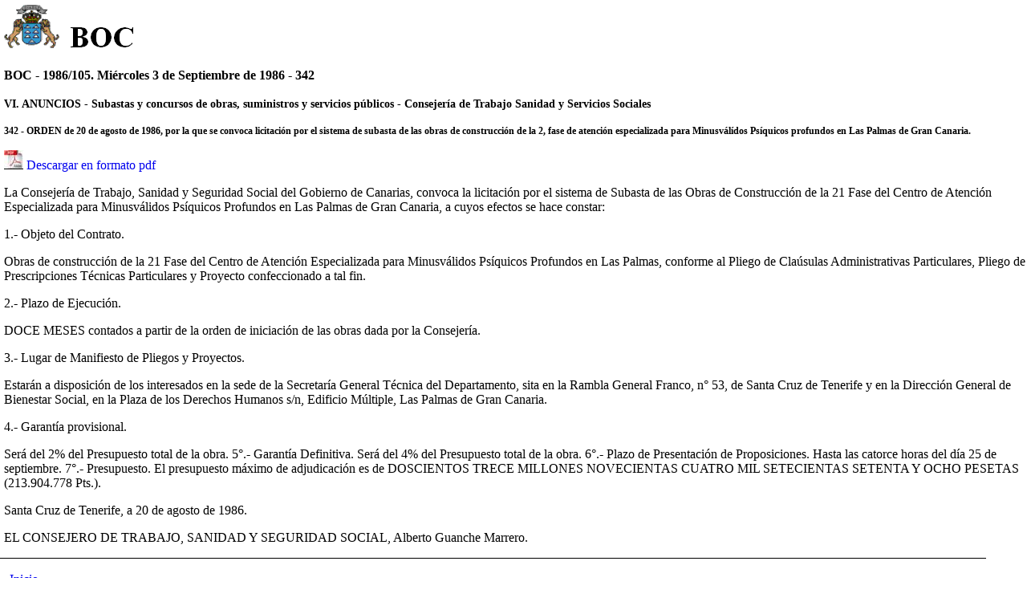

--- FILE ---
content_type: text/html
request_url: https://www.gobiernodecanarias.org/boc/archivo/1986/105/pda/011.html
body_size: 3944
content:
<!DOCTYPE HTML PUBLIC "-//W3C//DTD HTML 4.0 Transitional//EN">
<HTML>
<HEAD>
<TITLE>BOC - 1986/105. Miércoles 3 de Septiembre de 1986 - Anuncio 342</TITLE>
	<meta http-equiv="Content-Type" content="text/html;charset=UTF-8">
	<link rel="icon" type="image/png" href="/boc/favicon.ico">		
	<link href="/boc/css/pda/boc.css" rel="stylesheet" type="text/css" media="screen" /> 
</HEAD>

<BODY>
	<div id="encabezado">
		<h1 class="bulletin"><a class="gob" href="/" title="Le lleva a la p&aacute;gina principal del Gobierno de Canarias"></a></h1>
 		<h1 class="bulletin"><a class="cac" href="/" title="Le lleva a la p&aacute;gina principal del Gobierno de Canarias"></a></h1>
 		<h1 class="bulletin"><a class="boc" href="/boc/pda" title="Le lleva a la página principal del Boletín Oficial de Canarias - Opciones de accesibilidad (tecla de acceso: c)" accesskey="c"></a></h1> 
	</div>

	<div class="espacio"> </div>
	
	<!-- CONTENIDO CENTRAL -->
	<div class="bloq_contenido">
		<h2>BOC - 1986/105. Miércoles 3 de Septiembre de 1986 - 342</h2> 
		<h4>
				
				   
				VI. ANUNCIOS - Subastas y concursos de obras, suministros y servicios públicos - Consejería de Trabajo Sanidad y Servicios Sociales
				   
		</h4>
		<h3>342 - ORDEN de 20 de agosto de 1986, por la que se convoca licitación por el sistema de subasta de las obras de construcción de la 2, fase de atención especializada para Minusválídos Psíquicos profundos en Las Palmas de Gran Canaria.</h3>
			
		<p class="justificado"><img src="/boc/img/pdf.jpg" class="icon_pdf"/> <a href="/boc/1986/105/boc-1986-105-011.pdf" title="Descargar la disposición en formato PDF">Descargar en formato pdf</a></p>
		<p class="justificado"><p>La Consejería de Trabajo, Sanidad y Seguridad Social del Gobierno de Canarias, convoca la licitación por el sistema de Subasta de las Obras de Construcción de la 21 Fase del Centro de Atención Especializada para Minusválidos Psíquicos Profundos en Las Palmas de Gran Canaria, a cuyos efectos se hace constar:</p>
<p>     1.- Objeto del Contrato.</p>
<p>     Obras de construcción de la 21 Fase del Centro de Atención Especializada para Minusválidos Psíquicos Profundos en Las Palmas, conforme al Pliego de Claúsulas Administrativas Particulares, Pliego de Prescripciones Técnicas Particulares y Proyecto confeccionado a tal fin.</p>
<p>     2.- Plazo de Ejecución.</p>
<p>     DOCE MESES contados a partir de la orden de iniciación de las obras dada por la Consejería.</p>
<p>     3.- Lugar de Manifiesto de Pliegos y Proyectos.</p>
<p>     Estarán a disposición de los interesados en la sede de la Secretaría General Técnica del Departamento, sita en la Rambla General Franco, n° 53, de Santa Cruz de Tenerife y en la Dirección General de Bienestar Social, en la Plaza de los Derechos Humanos s/n, Edificio Múltiple, Las Palmas de Gran Canaria.</p>
<p>     4.- Garantía provisional.</p>
<p>     Será del 2% del Presupuesto total de la obra.  5°.- Garantía Definitiva.  Será del 4% del Presupuesto total de la obra.  6°.- Plazo de Presentación de Proposiciones. Hasta las catorce horas del día 25 de septiembre.  7°.- Presupuesto.  El presupuesto máximo de adjudicación es de DOSCIENTOS TRECE MILLONES NOVECIENTAS CUATRO MIL SETECIENTAS SETENTA Y OCHO PESETAS (213.904.778 Pts.).</p>
<p>     Santa Cruz de Tenerife, a 20 de agosto de 1986.</p>
<p>               EL CONSEJERO DE TRABAJO,
               SANIDAD Y SEGURIDAD SOCIAL,
               Alberto Guanche Marrero.</p>
</p>
	</div>

	<!-- MENÚ INFERIOR -->    
	<hr>
	<div class="menu">
		<ul class="men">
			<li><a href="/boc/pda" title="Página principal">Inicio</a></li>
			<li><a href="/boc/archivo/pda" title="Archivo">Archivo</a></li>
			<li><a href="/boc/pda/busqueda.html" title="Búsqueda">Búsqueda</a></li>
		</ul>
	 </div>
	 <hr>
	 <!-- PIE DE PÁGINA -->
	 <div id="pie">
		<p class="izda">&copy; Gobierno de Canarias</p>
	</div>
</BODY>
</HTML>
